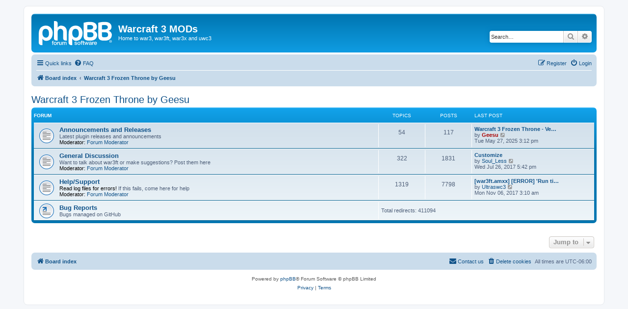

--- FILE ---
content_type: text/html; charset=UTF-8
request_url: https://forums.wc3mods.net/viewforum.php?f=43
body_size: 4006
content:
<!DOCTYPE html>
<html dir="ltr" lang="en-gb">
<head>
<meta charset="utf-8" />
<meta http-equiv="X-UA-Compatible" content="IE=edge">
<meta name="viewport" content="width=device-width, initial-scale=1" />

<title>Warcraft 3 MODs - Warcraft 3 Frozen Throne by Geesu</title>



<!--
	phpBB style name: prosilver
	Based on style:   prosilver (this is the default phpBB3 style)
	Original author:  Tom Beddard ( http://www.subBlue.com/ )
	Modified by:
-->

<link href="./assets/css/font-awesome.min.css?assets_version=12" rel="stylesheet">
<link href="./styles/prosilver/theme/stylesheet.css?assets_version=12" rel="stylesheet">
<link href="./styles/prosilver/theme/en/stylesheet.css?assets_version=12" rel="stylesheet">




<!--[if lte IE 9]>
	<link href="./styles/prosilver/theme/tweaks.css?assets_version=12" rel="stylesheet">
<![endif]-->





</head>
<body id="phpbb" class="nojs notouch section-viewforum ltr ">


<div id="wrap" class="wrap">
	<a id="top" class="top-anchor" accesskey="t"></a>
	<div id="page-header">
		<div class="headerbar" role="banner">
					<div class="inner">

			<div id="site-description" class="site-description">
		<a id="logo" class="logo" href="./index.php?sid=d42f4e304b676e9270cb0f8812d7bb67" title="Board index">
					<span class="site_logo"></span>
				</a>
				<h1>Warcraft 3 MODs</h1>
				<p>Home to war3, war3ft, war3x and uwc3</p>
				<p class="skiplink"><a href="#start_here">Skip to content</a></p>
			</div>

									<div id="search-box" class="search-box search-header" role="search">
				<form action="./search.php?sid=d42f4e304b676e9270cb0f8812d7bb67" method="get" id="search">
				<fieldset>
					<input name="keywords" id="keywords" type="search" maxlength="128" title="Search for keywords" class="inputbox search tiny" size="20" value="" placeholder="Search…" />
					<button class="button button-search" type="submit" title="Search">
						<i class="icon fa-search fa-fw" aria-hidden="true"></i><span class="sr-only">Search</span>
					</button>
					<a href="./search.php?sid=d42f4e304b676e9270cb0f8812d7bb67" class="button button-search-end" title="Advanced search">
						<i class="icon fa-cog fa-fw" aria-hidden="true"></i><span class="sr-only">Advanced search</span>
					</a>
					<input type="hidden" name="sid" value="d42f4e304b676e9270cb0f8812d7bb67" />

				</fieldset>
				</form>
			</div>
						
			</div>
					</div>
				<div class="navbar" role="navigation">
	<div class="inner">

	<ul id="nav-main" class="nav-main linklist" role="menubar">

		<li id="quick-links" class="quick-links dropdown-container responsive-menu" data-skip-responsive="true">
			<a href="#" class="dropdown-trigger">
				<i class="icon fa-bars fa-fw" aria-hidden="true"></i><span>Quick links</span>
			</a>
			<div class="dropdown">
				<div class="pointer"><div class="pointer-inner"></div></div>
				<ul class="dropdown-contents" role="menu">
					
											<li class="separator"></li>
																									<li>
								<a href="./search.php?search_id=unanswered&amp;sid=d42f4e304b676e9270cb0f8812d7bb67" role="menuitem">
									<i class="icon fa-file-o fa-fw icon-gray" aria-hidden="true"></i><span>Unanswered topics</span>
								</a>
							</li>
							<li>
								<a href="./search.php?search_id=active_topics&amp;sid=d42f4e304b676e9270cb0f8812d7bb67" role="menuitem">
									<i class="icon fa-file-o fa-fw icon-blue" aria-hidden="true"></i><span>Active topics</span>
								</a>
							</li>
							<li class="separator"></li>
							<li>
								<a href="./search.php?sid=d42f4e304b676e9270cb0f8812d7bb67" role="menuitem">
									<i class="icon fa-search fa-fw" aria-hidden="true"></i><span>Search</span>
								</a>
							</li>
					
										<li class="separator"></li>

									</ul>
			</div>
		</li>

				<li data-skip-responsive="true">
			<a href="/app.php/help/faq?sid=d42f4e304b676e9270cb0f8812d7bb67" rel="help" title="Frequently Asked Questions" role="menuitem">
				<i class="icon fa-question-circle fa-fw" aria-hidden="true"></i><span>FAQ</span>
			</a>
		</li>
						
			<li class="rightside"  data-skip-responsive="true">
			<a href="./ucp.php?mode=login&amp;redirect=viewforum.php%3Ff%3D43&amp;sid=d42f4e304b676e9270cb0f8812d7bb67" title="Login" accesskey="x" role="menuitem">
				<i class="icon fa-power-off fa-fw" aria-hidden="true"></i><span>Login</span>
			</a>
		</li>
					<li class="rightside" data-skip-responsive="true">
				<a href="./ucp.php?mode=register&amp;sid=d42f4e304b676e9270cb0f8812d7bb67" role="menuitem">
					<i class="icon fa-pencil-square-o  fa-fw" aria-hidden="true"></i><span>Register</span>
				</a>
			</li>
						</ul>

	<ul id="nav-breadcrumbs" class="nav-breadcrumbs linklist navlinks" role="menubar">
				
		
		<li class="breadcrumbs" itemscope itemtype="https://schema.org/BreadcrumbList">

			
							<span class="crumb" itemtype="https://schema.org/ListItem" itemprop="itemListElement" itemscope><a itemprop="item" href="./index.php?sid=d42f4e304b676e9270cb0f8812d7bb67" accesskey="h" data-navbar-reference="index"><i class="icon fa-home fa-fw"></i><span itemprop="name">Board index</span></a><meta itemprop="position" content="1" /></span>

											
								<span class="crumb" itemtype="https://schema.org/ListItem" itemprop="itemListElement" itemscope data-forum-id="43"><a itemprop="item" href="./viewforum.php?f=43&amp;sid=d42f4e304b676e9270cb0f8812d7bb67"><span itemprop="name">Warcraft 3 Frozen Throne by Geesu</span></a><meta itemprop="position" content="2" /></span>
							
					</li>

		
					<li class="rightside responsive-search">
				<a href="./search.php?sid=d42f4e304b676e9270cb0f8812d7bb67" title="View the advanced search options" role="menuitem">
					<i class="icon fa-search fa-fw" aria-hidden="true"></i><span class="sr-only">Search</span>
				</a>
			</li>
			</ul>

	</div>
</div>
	</div>

	
	<a id="start_here" class="anchor"></a>
	<div id="page-body" class="page-body" role="main">
		
		<h2 class="forum-title"><a href="./viewforum.php?f=43&amp;sid=d42f4e304b676e9270cb0f8812d7bb67">Warcraft 3 Frozen Throne by Geesu</a></h2>


	
	
				<div class="forabg">
			<div class="inner">
			<ul class="topiclist">
				<li class="header">
										<dl class="row-item">
						<dt><div class="list-inner">Forum</div></dt>
						<dd class="topics">Topics</dd>
						<dd class="posts">Posts</dd>
						<dd class="lastpost"><span>Last post</span></dd>
					</dl>
									</li>
			</ul>
			<ul class="topiclist forums">
		
					<li class="row">
						<dl class="row-item forum_read">
				<dt title="No unread posts">
										<div class="list-inner">
																		<a href="./viewforum.php?f=2&amp;sid=d42f4e304b676e9270cb0f8812d7bb67" class="forumtitle">Announcements and Releases</a>
						<br />Latest plugin releases and announcements													<br /><strong>Moderator:</strong> <a href="./memberlist.php?mode=group&amp;g=1740&amp;sid=d42f4e304b676e9270cb0f8812d7bb67">Forum Moderator</a>
												
												<div class="responsive-show" style="display: none;">
															Topics: <strong>54</strong>
													</div>
											</div>
				</dt>
									<dd class="topics">54 <dfn>Topics</dfn></dd>
					<dd class="posts">117 <dfn>Posts</dfn></dd>
					<dd class="lastpost">
						<span>
																						<dfn>Last post</dfn>
																										<a href="./viewtopic.php?p=23354&amp;sid=d42f4e304b676e9270cb0f8812d7bb67#p23354" title="Warcraft 3 Frozen Throne - Version 3.0 Released!" class="lastsubject">Warcraft 3 Frozen Throne - Ve…</a> <br />
																	by <a href="./memberlist.php?mode=viewprofile&amp;u=2&amp;sid=d42f4e304b676e9270cb0f8812d7bb67" style="color: #AA0000;" class="username-coloured">Geesu</a>																	<a href="./viewtopic.php?p=23354&amp;sid=d42f4e304b676e9270cb0f8812d7bb67#p23354" title="View the latest post">
										<i class="icon fa-external-link-square fa-fw icon-lightgray icon-md" aria-hidden="true"></i><span class="sr-only">View the latest post</span>
									</a>
																<br /><time datetime="2025-05-27T21:12:18+00:00">Tue May 27, 2025 3:12 pm</time>
													</span>
					</dd>
							</dl>
					</li>
			
	
	
			
					<li class="row">
						<dl class="row-item forum_read">
				<dt title="No unread posts">
										<div class="list-inner">
																		<a href="./viewforum.php?f=4&amp;sid=d42f4e304b676e9270cb0f8812d7bb67" class="forumtitle">General Discussion</a>
						<br />Want to talk about war3ft or make suggestions?  Post them here													<br /><strong>Moderator:</strong> <a href="./memberlist.php?mode=group&amp;g=1740&amp;sid=d42f4e304b676e9270cb0f8812d7bb67">Forum Moderator</a>
												
												<div class="responsive-show" style="display: none;">
															Topics: <strong>322</strong>
													</div>
											</div>
				</dt>
									<dd class="topics">322 <dfn>Topics</dfn></dd>
					<dd class="posts">1831 <dfn>Posts</dfn></dd>
					<dd class="lastpost">
						<span>
																						<dfn>Last post</dfn>
																										<a href="./viewtopic.php?p=23175&amp;sid=d42f4e304b676e9270cb0f8812d7bb67#p23175" title="Customize" class="lastsubject">Customize</a> <br />
																	by <a href="./memberlist.php?mode=viewprofile&amp;u=6320&amp;sid=d42f4e304b676e9270cb0f8812d7bb67" class="username">Soul_Less</a>																	<a href="./viewtopic.php?p=23175&amp;sid=d42f4e304b676e9270cb0f8812d7bb67#p23175" title="View the latest post">
										<i class="icon fa-external-link-square fa-fw icon-lightgray icon-md" aria-hidden="true"></i><span class="sr-only">View the latest post</span>
									</a>
																<br /><time datetime="2017-07-26T23:42:15+00:00">Wed Jul 26, 2017 5:42 pm</time>
													</span>
					</dd>
							</dl>
					</li>
			
	
	
			
					<li class="row">
						<dl class="row-item forum_read">
				<dt title="No unread posts">
										<div class="list-inner">
																		<a href="./viewforum.php?f=21&amp;sid=d42f4e304b676e9270cb0f8812d7bb67" class="forumtitle">Help/Support</a>
						<br /><strong class="text-strong">Read log files for errors!</strong> If this fails, come here for help													<br /><strong>Moderator:</strong> <a href="./memberlist.php?mode=group&amp;g=1740&amp;sid=d42f4e304b676e9270cb0f8812d7bb67">Forum Moderator</a>
												
												<div class="responsive-show" style="display: none;">
															Topics: <strong>1319</strong>
													</div>
											</div>
				</dt>
									<dd class="topics">1319 <dfn>Topics</dfn></dd>
					<dd class="posts">7798 <dfn>Posts</dfn></dd>
					<dd class="lastpost">
						<span>
																						<dfn>Last post</dfn>
																										<a href="./viewtopic.php?p=23222&amp;sid=d42f4e304b676e9270cb0f8812d7bb67#p23222" title="[war3ft.amxx] [ERROR] 'Run time error 10: native error (native &quot;get_user_attacker&quot;)'" class="lastsubject">[war3ft.amxx] [ERROR] 'Run ti…</a> <br />
																	by <a href="./memberlist.php?mode=viewprofile&amp;u=6340&amp;sid=d42f4e304b676e9270cb0f8812d7bb67" class="username">Ultraswc3</a>																	<a href="./viewtopic.php?p=23222&amp;sid=d42f4e304b676e9270cb0f8812d7bb67#p23222" title="View the latest post">
										<i class="icon fa-external-link-square fa-fw icon-lightgray icon-md" aria-hidden="true"></i><span class="sr-only">View the latest post</span>
									</a>
																<br /><time datetime="2017-11-06T09:10:28+00:00">Mon Nov 06, 2017 3:10 am</time>
													</span>
					</dd>
							</dl>
					</li>
			
	
	
			
					<li class="row">
						<dl class="row-item forum_link">
				<dt title="Forum link">
										<div class="list-inner">
																		<a href="./viewforum.php?f=48&amp;sid=d42f4e304b676e9270cb0f8812d7bb67" class="forumtitle">Bug Reports</a>
						<br />Bugs managed on GitHub												
												<div class="responsive-show" style="display: none;">
															Total redirects: <strong>411094</strong>
													</div>
											</div>
				</dt>
									<dd class="redirect"><span>Total redirects: 411094</span></dd>
							</dl>
					</li>
			
				</ul>

			</div>
		</div>
		




	


<div class="action-bar actions-jump">
	
		<div class="jumpbox dropdown-container dropdown-container-right dropdown-up dropdown-left dropdown-button-control" id="jumpbox">
			<span title="Jump to" class="button button-secondary dropdown-trigger dropdown-select">
				<span>Jump to</span>
				<span class="caret"><i class="icon fa-sort-down fa-fw" aria-hidden="true"></i></span>
			</span>
		<div class="dropdown">
			<div class="pointer"><div class="pointer-inner"></div></div>
			<ul class="dropdown-contents">
																				<li><a href="./viewforum.php?f=41&amp;sid=d42f4e304b676e9270cb0f8812d7bb67" class="jumpbox-cat-link"> <span> General</span></a></li>
																<li><a href="./viewforum.php?f=6&amp;sid=d42f4e304b676e9270cb0f8812d7bb67" class="jumpbox-sub-link"><span class="spacer"></span> <span>&#8627; &nbsp; General</span></a></li>
																<li><a href="./viewforum.php?f=5&amp;sid=d42f4e304b676e9270cb0f8812d7bb67" class="jumpbox-sub-link"><span class="spacer"></span> <span>&#8627; &nbsp; Whatever</span></a></li>
																<li><a href="./viewforum.php?f=42&amp;sid=d42f4e304b676e9270cb0f8812d7bb67" class="jumpbox-cat-link"> <span> Warcraft 3 XP by ferret (Spacedude/Dopefish)</span></a></li>
																<li><a href="./viewforum.php?f=16&amp;sid=d42f4e304b676e9270cb0f8812d7bb67" class="jumpbox-sub-link"><span class="spacer"></span> <span>&#8627; &nbsp; WC3XP - Announcements and Releases</span></a></li>
																<li><a href="./viewforum.php?f=19&amp;sid=d42f4e304b676e9270cb0f8812d7bb67" class="jumpbox-sub-link"><span class="spacer"></span> <span>&#8627; &nbsp; WC3XP - General Discussion and Help</span></a></li>
																<li><a href="./viewforum.php?f=18&amp;sid=d42f4e304b676e9270cb0f8812d7bb67" class="jumpbox-sub-link"><span class="spacer"></span> <span>&#8627; &nbsp; WC3XP - Suggestions / Ideas</span></a></li>
																<li><a href="./viewforum.php?f=17&amp;sid=d42f4e304b676e9270cb0f8812d7bb67" class="jumpbox-sub-link"><span class="spacer"></span> <span>&#8627; &nbsp; WC3XP - Bug Feedback</span></a></li>
																<li><a href="./viewforum.php?f=43&amp;sid=d42f4e304b676e9270cb0f8812d7bb67" class="jumpbox-cat-link"> <span> Warcraft 3 Frozen Throne by Geesu</span></a></li>
																<li><a href="./viewforum.php?f=2&amp;sid=d42f4e304b676e9270cb0f8812d7bb67" class="jumpbox-sub-link"><span class="spacer"></span> <span>&#8627; &nbsp; Announcements and Releases</span></a></li>
																<li><a href="./viewforum.php?f=4&amp;sid=d42f4e304b676e9270cb0f8812d7bb67" class="jumpbox-sub-link"><span class="spacer"></span> <span>&#8627; &nbsp; General Discussion</span></a></li>
																<li><a href="./viewforum.php?f=21&amp;sid=d42f4e304b676e9270cb0f8812d7bb67" class="jumpbox-sub-link"><span class="spacer"></span> <span>&#8627; &nbsp; Help/Support</span></a></li>
																<li><a href="./viewforum.php?f=48&amp;sid=d42f4e304b676e9270cb0f8812d7bb67" class="jumpbox-sub-link"><span class="spacer"></span> <span>&#8627; &nbsp; Bug Reports</span></a></li>
																<li><a href="./viewforum.php?f=50&amp;sid=d42f4e304b676e9270cb0f8812d7bb67" class="jumpbox-cat-link"> <span> Ultimate Warcraft 3 Next Generation</span></a></li>
																<li><a href="./viewforum.php?f=51&amp;sid=d42f4e304b676e9270cb0f8812d7bb67" class="jumpbox-sub-link"><span class="spacer"></span> <span>&#8627; &nbsp; Announcements and Releases</span></a></li>
																<li><a href="./viewforum.php?f=52&amp;sid=d42f4e304b676e9270cb0f8812d7bb67" class="jumpbox-sub-link"><span class="spacer"></span> <span>&#8627; &nbsp; General Discussion</span></a></li>
																<li><a href="./viewforum.php?f=53&amp;sid=d42f4e304b676e9270cb0f8812d7bb67" class="jumpbox-sub-link"><span class="spacer"></span> <span>&#8627; &nbsp; Help/Support</span></a></li>
																<li><a href="./viewforum.php?f=54&amp;sid=d42f4e304b676e9270cb0f8812d7bb67" class="jumpbox-sub-link"><span class="spacer"></span> <span>&#8627; &nbsp; Bug Reports</span></a></li>
																<li><a href="./viewforum.php?f=44&amp;sid=d42f4e304b676e9270cb0f8812d7bb67" class="jumpbox-cat-link"> <span> Warcraft 3 Expansion by Ryan</span></a></li>
																<li><a href="./viewforum.php?f=8&amp;sid=d42f4e304b676e9270cb0f8812d7bb67" class="jumpbox-sub-link"><span class="spacer"></span> <span>&#8627; &nbsp; Announcements and Releases</span></a></li>
																<li><a href="./viewforum.php?f=35&amp;sid=d42f4e304b676e9270cb0f8812d7bb67" class="jumpbox-sub-link"><span class="spacer"></span> <span>&#8627; &nbsp; General Discussion</span></a></li>
																<li><a href="./viewforum.php?f=10&amp;sid=d42f4e304b676e9270cb0f8812d7bb67" class="jumpbox-sub-link"><span class="spacer"></span> <span>&#8627; &nbsp; Help/Support</span></a></li>
																<li><a href="./viewforum.php?f=49&amp;sid=d42f4e304b676e9270cb0f8812d7bb67" class="jumpbox-sub-link"><span class="spacer"></span> <span>&#8627; &nbsp; Bug Reports</span></a></li>
																<li><a href="./viewforum.php?f=45&amp;sid=d42f4e304b676e9270cb0f8812d7bb67" class="jumpbox-cat-link"> <span> Ultimate Warcraft 3 by K2mia</span></a></li>
																<li><a href="./viewforum.php?f=12&amp;sid=d42f4e304b676e9270cb0f8812d7bb67" class="jumpbox-sub-link"><span class="spacer"></span> <span>&#8627; &nbsp; Announcements and Releases</span></a></li>
											</ul>
		</div>
	</div>

	</div>




			</div>


<div id="page-footer" class="page-footer" role="contentinfo">
	<div class="navbar" role="navigation">
	<div class="inner">

	<ul id="nav-footer" class="nav-footer linklist" role="menubar">
		<li class="breadcrumbs">
									<span class="crumb"><a href="./index.php?sid=d42f4e304b676e9270cb0f8812d7bb67" data-navbar-reference="index"><i class="icon fa-home fa-fw" aria-hidden="true"></i><span>Board index</span></a></span>					</li>
		
				<li class="rightside">All times are <span title="UTC-6">UTC-06:00</span></li>
							<li class="rightside">
				<a href="/app.php/user/delete_cookies?sid=d42f4e304b676e9270cb0f8812d7bb67" data-ajax="true" data-refresh="true" role="menuitem">
					<i class="icon fa-trash fa-fw" aria-hidden="true"></i><span>Delete cookies</span>
				</a>
			</li>
																<li class="rightside" data-last-responsive="true">
				<a href="./memberlist.php?mode=contactadmin&amp;sid=d42f4e304b676e9270cb0f8812d7bb67" role="menuitem">
					<i class="icon fa-envelope fa-fw" aria-hidden="true"></i><span>Contact us</span>
				</a>
			</li>
			</ul>

	</div>
</div>

	<div class="copyright">
				<p class="footer-row">
			<span class="footer-copyright">Powered by <a href="https://www.phpbb.com/">phpBB</a>&reg; Forum Software &copy; phpBB Limited</span>
		</p>
						<p class="footer-row" role="menu">
			<a class="footer-link" href="./ucp.php?mode=privacy&amp;sid=d42f4e304b676e9270cb0f8812d7bb67" title="Privacy" role="menuitem">
				<span class="footer-link-text">Privacy</span>
			</a>
			|
			<a class="footer-link" href="./ucp.php?mode=terms&amp;sid=d42f4e304b676e9270cb0f8812d7bb67" title="Terms" role="menuitem">
				<span class="footer-link-text">Terms</span>
			</a>
		</p>
					</div>

	<div id="darkenwrapper" class="darkenwrapper" data-ajax-error-title="AJAX error" data-ajax-error-text="Something went wrong when processing your request." data-ajax-error-text-abort="User aborted request." data-ajax-error-text-timeout="Your request timed out; please try again." data-ajax-error-text-parsererror="Something went wrong with the request and the server returned an invalid reply.">
		<div id="darken" class="darken">&nbsp;</div>
	</div>

	<div id="phpbb_alert" class="phpbb_alert" data-l-err="Error" data-l-timeout-processing-req="Request timed out.">
		<a href="#" class="alert_close">
			<i class="icon fa-times-circle fa-fw" aria-hidden="true"></i>
		</a>
		<h3 class="alert_title">&nbsp;</h3><p class="alert_text"></p>
	</div>
	<div id="phpbb_confirm" class="phpbb_alert">
		<a href="#" class="alert_close">
			<i class="icon fa-times-circle fa-fw" aria-hidden="true"></i>
		</a>
		<div class="alert_text"></div>
	</div>
</div>

</div>

<div>
	<a id="bottom" class="anchor" accesskey="z"></a>
	<img class="sr-only" aria-hidden="true" src="&#x2F;app.php&#x2F;cron&#x2F;cron.task.core.tidy_sessions&#x3F;sid&#x3D;d42f4e304b676e9270cb0f8812d7bb67" width="1" height="1" alt="">
</div>

<script src="./assets/javascript/jquery-3.7.1.min.js?assets_version=12"></script>
<script src="./assets/javascript/core.js?assets_version=12"></script>



<script src="./styles/prosilver/template/forum_fn.js?assets_version=12"></script>
<script src="./styles/prosilver/template/ajax.js?assets_version=12"></script>



<script defer src="https://static.cloudflareinsights.com/beacon.min.js/vcd15cbe7772f49c399c6a5babf22c1241717689176015" integrity="sha512-ZpsOmlRQV6y907TI0dKBHq9Md29nnaEIPlkf84rnaERnq6zvWvPUqr2ft8M1aS28oN72PdrCzSjY4U6VaAw1EQ==" data-cf-beacon='{"version":"2024.11.0","token":"3d3d57623f5c4d9db3dd1cf5e09495df","r":1,"server_timing":{"name":{"cfCacheStatus":true,"cfEdge":true,"cfExtPri":true,"cfL4":true,"cfOrigin":true,"cfSpeedBrain":true},"location_startswith":null}}' crossorigin="anonymous"></script>
</body>
</html>
